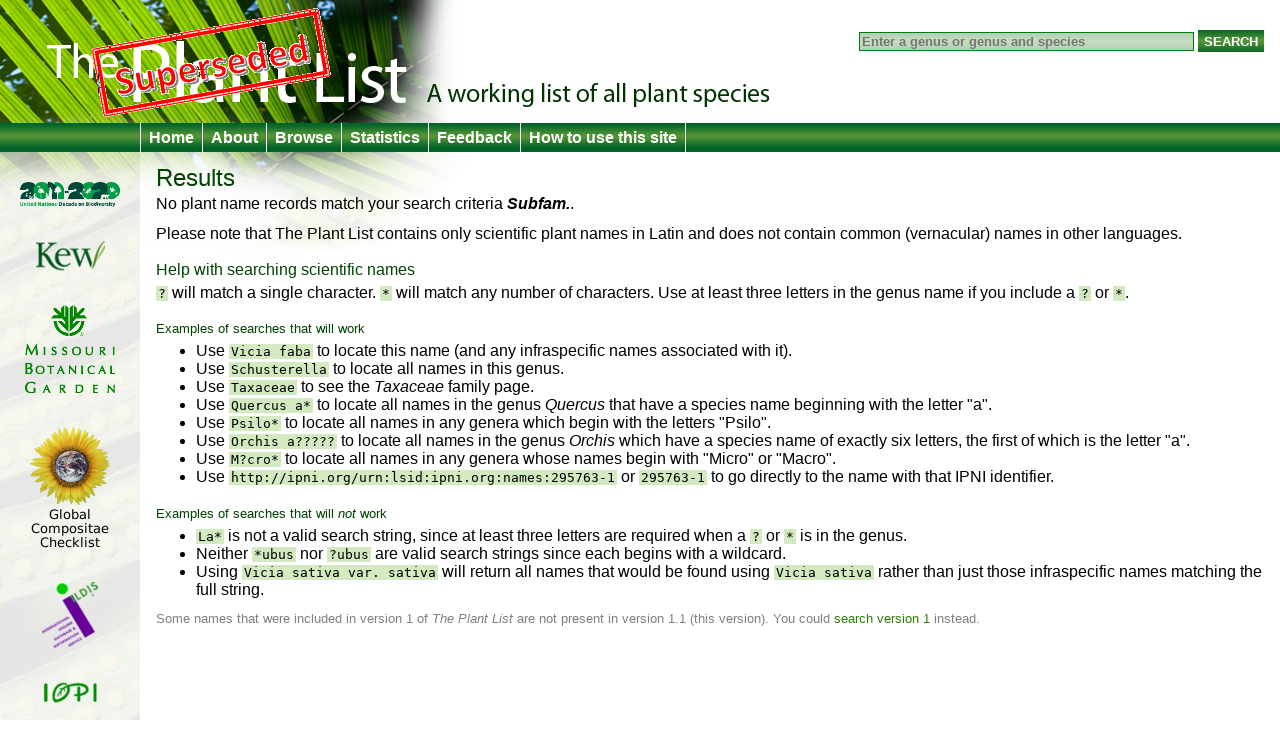

--- FILE ---
content_type: text/html;charset=UTF-8
request_url: http://www.theplantlist.org/tpl1.1/search?q=SubFam.%20Rosoideae
body_size: 2202
content:
<!DOCTYPE html>
<html lang="en">
<head>
	<meta charset="UTF-8">
	<meta http-equiv="X-UA-Compatible" content="IE=Edge"/>
	<title>No results — The Plant List</title>
	<link rel="search" type="application/opensearchdescription+xml" href="/1.1/opensearch.xml" title="The Plant List" />
	<script type="text/javascript" src="/1.1/img/jquery-1.4.3.min.js"></script>
	<script type="text/javascript" src="/1.1/img/jquery.tablesorter.min.js"></script>
<!--[if lt IE 9]><script type="text/javascript" src="/1.1/img/html5.js"></script><![endif]-->
	<script type="text/javascript" src="/1.1/img/bsn.AutoSuggest_2.1.3.js"></script>
	<script type="text/javascript" src="/1.1/img/tpl.js"></script>
	
	<link rel="stylesheet" href="/1.1/img/tpl.css"/>
<!--[if lt IE 9]><link rel="stylesheet" href="/1.1/img/tpl-ie8.css"/><![endif]-->
<!--[if lt IE 8]><link rel="stylesheet" href="/1.1/img/tpl-ie7.css"/><![endif]-->
<!--[if lt IE 7]><link rel="stylesheet" href="/1.1/img/tpl-ie6.css"/><![endif]-->
</head>
<body>

<header>
	<h1><a href="/">The Plant List &mdash; A working list for all plant species</a></h1>

	<form id="headerSearchForm" action="/tpl1.1/search" method="get">
		<input id="q" name="q" placeholder="Enter a genus or genus and species" type="search" value="" size="40"/>
		<input type="submit" value="Search" />
	</form>
</header>

<nav>
	<ul>
		<li><a href="/">Home</a></li>
		<li><a href="/1.1/about/">About</a></li>
		<li><a href="/1.1/browse/">Browse</a></li>
		<li><a href="/1.1/statistics/">Statistics</a></li>
		<li><a href="/1.1/feedback/">Feedback</a></li>
		<li><a href="/1.1/help/">How to use this site</a></li>
	</ul>
</nav>

<div id="container">
	<div id="logo">
		<ul>
			<li><a href="http://www.cbd.int/2011-2020"><img src="/1.1/img/logo-2011.png" alt="2011–2020 United Nations Decade on Biodiversity"/></a></li>
			<li><a href="http://www.kew.org/"><img src="/1.1/img/logo-kew.png" alt="Royal Botanic Gardens, Kew"/></a></li>
			<li><a href="http://www.mobot.org/"><img src="/1.1/img/logo-missouri.png" alt="Missouri Botanical Garden"/></a></li>
			<li><a href="http://www.compositae.org/checklist/"><img src="/1.1/img/logo-tica.png" alt="International Compositae Alliance"/></a></li>
			<li><a href="http://www.ildis.org/"><img src="/1.1/img/logo-ildis.png" alt="ILDIS"/></a></li>
			<li><a href="http://plantnet.rbgsyd.nsw.gov.au/iopi/iopihome.htm"><img src="/1.1/img/logo-iopi.png" alt="IOPI"/></a></li>
			<li><a href="http://www.nybg.org/"><img src="/1.1/img/logo-nybg.png" alt="New York Botanic Garden"/></a></li>
			<li><a href="http://www.ipni.org/"><img src="/1.1/img/logo-ipni.png" alt="International Plant Names Index"/></a></li>
			<li><a href="http://www.cbd.int/"><img src="/1.1/img/logo-cbd.png" alt="Convention on Biological Diversity"/></a></li>
			<li><a href="http://www.rbge.org.uk/"><img src="/1.1/img/logo-rbge.png" alt="Royal Botanic Garden Edinburgh"/></a></li>
			<li><a href="http://www.sanbi.org/"><img src="/1.1/img/logo-sanbi.png" alt="South African National Biodiversity Institute"/></a></li>
			<li><a href="http://www.ville-ge.ch/cjb/"><img src="/1.1/img/logo-cjb.png" alt="Les conservatoire et jardin botaniques de la Ville de Genève"/></a></li>
		</ul>
	</div>

	<div id="columns">
<section>
	<h2>Results</h2>

	<p>No plant name records match your search criteria <strong><i>Subfam.</i></strong>.
	</p>
<p>Please note that The Plant List contains only scientific plant names in Latin and does not contain common (vernacular) names in other languages.</p>

	<h4>Help with searching scientific names</h4>
	<p><kbd><kbd>?</kbd></kbd> will match a single character. <kbd><kbd>*</kbd></kbd> will match any number of characters.  Use at least three letters in the genus name if you include a <kbd><kbd>?</kbd></kbd> or <kbd><kbd>*</kbd></kbd>.</p>
	
	<h5>Examples of searches that will work</h5>
	<ul>
		<li>Use <kbd><kbd>Vicia faba</kbd></kbd> to locate this name (and any infraspecific names associated with it).</li>
		<li>Use <kbd><kbd>Schusterella</kbd></kbd> to locate all names in this genus.</li>
		<li>Use <kbd><kbd>Taxaceae</kbd></kbd> to see the <i class="family">Taxaceae</i> family page.</li>
		<li>Use <kbd><kbd>Quercus a*</kbd></kbd> to locate all names in the genus <i class="genus">Quercus</i> that have a species name beginning with the letter "a".</li>
		<li>Use <kbd><kbd>Psilo*</kbd></kbd> to locate all names in any genera which begin with the letters "Psilo".</li>
		<li>Use <kbd><kbd>Orchis a?????</kbd></kbd> to locate all names in the genus <i class="genus">Orchis</i> which have a species name of exactly six letters, the first of which is the letter "a".</li>
		<li>Use <kbd><kbd>M?cro*</kbd></kbd> to locate all names in any genera whose names begin with "Micro" or "Macro".</li>
		<li>Use <kbd><kbd>http://ipni.org/urn:lsid:ipni.org:names:295763-1</kbd></kbd> or <kbd><kbd>295763-1</kbd></kbd> to go directly to the name with that IPNI identifier.</li>
	</ul>

	<h5>Examples of searches that will <em>not</em> work</h5>
	<ul>
		<li><kbd><kbd>La*</kbd></kbd> is not a valid search string, since at least three letters are required when a <kbd><kbd>?</kbd></kbd> or <kbd><kbd>*</kbd></kbd> is in the genus.</li>	
		<li>Neither <kbd><kbd>*ubus</kbd></kbd> nor <kbd><kbd>?ubus</kbd></kbd> are valid search strings since each begins with a wildcard.</li>
		<li>Using <kbd><kbd>Vicia sativa var. sativa</kbd></kbd> will return all names that would be found using <kbd><kbd>Vicia sativa</kbd></kbd> rather than just those infraspecific names matching the full string.</li>
	</ul>


<p id="oldVersion">Some names that were included in version 1 of <cite>The Plant List</cite> are not present in version 1.1 (this version).  You could <a href="/tpl/search?q=SubFam. Rosoideae">search version 1</a> instead.</p>


</section>

	</div>
</div>

<footer>
	<p>
		&copy; The Plant List 2013 &mdash;
		<a rel="license" href="/1.1/terms/">Terms and Conditions</a> &mdash;
		<a href="/1.1/cite/">How to Cite</a>
	</p>
</footer>

<script type="text/javascript" src="http://include.reinvigorate.net/re_.js"></script>
<script type="text/javascript">
try {
	reinvigorate.track("qqd10-7tcw301jmk");
} catch(err) {}
</script>

</body>
</html>

